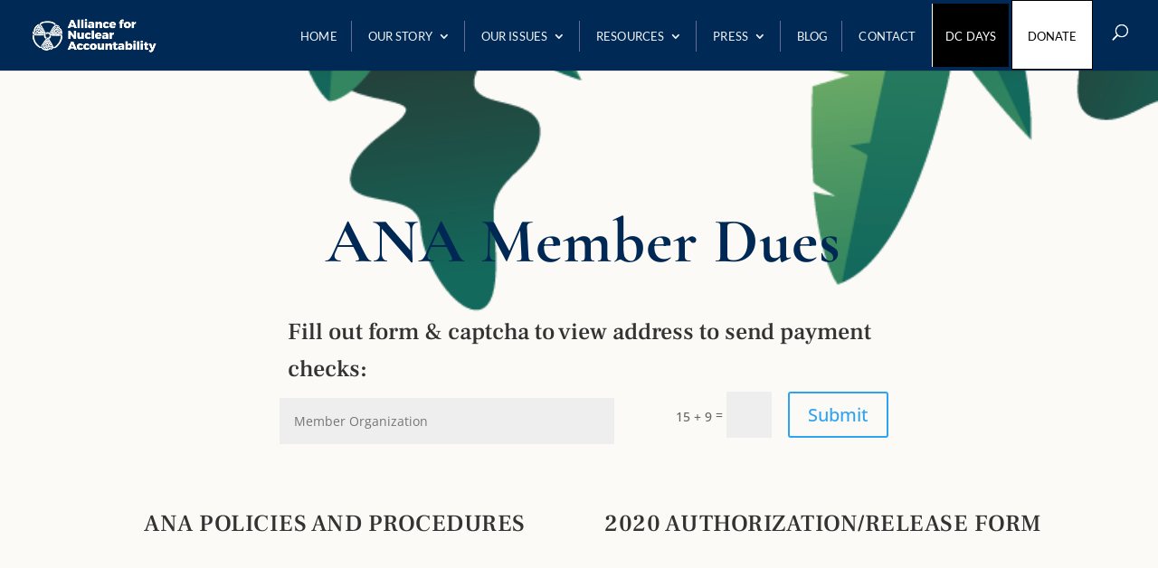

--- FILE ---
content_type: text/html; charset=utf-8
request_url: https://www.google.com/recaptcha/api2/anchor?ar=1&k=6LdQ_2QpAAAAAFy3koXhS8N7u4WqNszWZFrS-piu&co=aHR0cHM6Ly9hbmFudWNsZWFyLm9yZzo0NDM.&hl=en&v=PoyoqOPhxBO7pBk68S4YbpHZ&size=invisible&anchor-ms=20000&execute-ms=30000&cb=xnfv8rp9ha3h
body_size: 48697
content:
<!DOCTYPE HTML><html dir="ltr" lang="en"><head><meta http-equiv="Content-Type" content="text/html; charset=UTF-8">
<meta http-equiv="X-UA-Compatible" content="IE=edge">
<title>reCAPTCHA</title>
<style type="text/css">
/* cyrillic-ext */
@font-face {
  font-family: 'Roboto';
  font-style: normal;
  font-weight: 400;
  font-stretch: 100%;
  src: url(//fonts.gstatic.com/s/roboto/v48/KFO7CnqEu92Fr1ME7kSn66aGLdTylUAMa3GUBHMdazTgWw.woff2) format('woff2');
  unicode-range: U+0460-052F, U+1C80-1C8A, U+20B4, U+2DE0-2DFF, U+A640-A69F, U+FE2E-FE2F;
}
/* cyrillic */
@font-face {
  font-family: 'Roboto';
  font-style: normal;
  font-weight: 400;
  font-stretch: 100%;
  src: url(//fonts.gstatic.com/s/roboto/v48/KFO7CnqEu92Fr1ME7kSn66aGLdTylUAMa3iUBHMdazTgWw.woff2) format('woff2');
  unicode-range: U+0301, U+0400-045F, U+0490-0491, U+04B0-04B1, U+2116;
}
/* greek-ext */
@font-face {
  font-family: 'Roboto';
  font-style: normal;
  font-weight: 400;
  font-stretch: 100%;
  src: url(//fonts.gstatic.com/s/roboto/v48/KFO7CnqEu92Fr1ME7kSn66aGLdTylUAMa3CUBHMdazTgWw.woff2) format('woff2');
  unicode-range: U+1F00-1FFF;
}
/* greek */
@font-face {
  font-family: 'Roboto';
  font-style: normal;
  font-weight: 400;
  font-stretch: 100%;
  src: url(//fonts.gstatic.com/s/roboto/v48/KFO7CnqEu92Fr1ME7kSn66aGLdTylUAMa3-UBHMdazTgWw.woff2) format('woff2');
  unicode-range: U+0370-0377, U+037A-037F, U+0384-038A, U+038C, U+038E-03A1, U+03A3-03FF;
}
/* math */
@font-face {
  font-family: 'Roboto';
  font-style: normal;
  font-weight: 400;
  font-stretch: 100%;
  src: url(//fonts.gstatic.com/s/roboto/v48/KFO7CnqEu92Fr1ME7kSn66aGLdTylUAMawCUBHMdazTgWw.woff2) format('woff2');
  unicode-range: U+0302-0303, U+0305, U+0307-0308, U+0310, U+0312, U+0315, U+031A, U+0326-0327, U+032C, U+032F-0330, U+0332-0333, U+0338, U+033A, U+0346, U+034D, U+0391-03A1, U+03A3-03A9, U+03B1-03C9, U+03D1, U+03D5-03D6, U+03F0-03F1, U+03F4-03F5, U+2016-2017, U+2034-2038, U+203C, U+2040, U+2043, U+2047, U+2050, U+2057, U+205F, U+2070-2071, U+2074-208E, U+2090-209C, U+20D0-20DC, U+20E1, U+20E5-20EF, U+2100-2112, U+2114-2115, U+2117-2121, U+2123-214F, U+2190, U+2192, U+2194-21AE, U+21B0-21E5, U+21F1-21F2, U+21F4-2211, U+2213-2214, U+2216-22FF, U+2308-230B, U+2310, U+2319, U+231C-2321, U+2336-237A, U+237C, U+2395, U+239B-23B7, U+23D0, U+23DC-23E1, U+2474-2475, U+25AF, U+25B3, U+25B7, U+25BD, U+25C1, U+25CA, U+25CC, U+25FB, U+266D-266F, U+27C0-27FF, U+2900-2AFF, U+2B0E-2B11, U+2B30-2B4C, U+2BFE, U+3030, U+FF5B, U+FF5D, U+1D400-1D7FF, U+1EE00-1EEFF;
}
/* symbols */
@font-face {
  font-family: 'Roboto';
  font-style: normal;
  font-weight: 400;
  font-stretch: 100%;
  src: url(//fonts.gstatic.com/s/roboto/v48/KFO7CnqEu92Fr1ME7kSn66aGLdTylUAMaxKUBHMdazTgWw.woff2) format('woff2');
  unicode-range: U+0001-000C, U+000E-001F, U+007F-009F, U+20DD-20E0, U+20E2-20E4, U+2150-218F, U+2190, U+2192, U+2194-2199, U+21AF, U+21E6-21F0, U+21F3, U+2218-2219, U+2299, U+22C4-22C6, U+2300-243F, U+2440-244A, U+2460-24FF, U+25A0-27BF, U+2800-28FF, U+2921-2922, U+2981, U+29BF, U+29EB, U+2B00-2BFF, U+4DC0-4DFF, U+FFF9-FFFB, U+10140-1018E, U+10190-1019C, U+101A0, U+101D0-101FD, U+102E0-102FB, U+10E60-10E7E, U+1D2C0-1D2D3, U+1D2E0-1D37F, U+1F000-1F0FF, U+1F100-1F1AD, U+1F1E6-1F1FF, U+1F30D-1F30F, U+1F315, U+1F31C, U+1F31E, U+1F320-1F32C, U+1F336, U+1F378, U+1F37D, U+1F382, U+1F393-1F39F, U+1F3A7-1F3A8, U+1F3AC-1F3AF, U+1F3C2, U+1F3C4-1F3C6, U+1F3CA-1F3CE, U+1F3D4-1F3E0, U+1F3ED, U+1F3F1-1F3F3, U+1F3F5-1F3F7, U+1F408, U+1F415, U+1F41F, U+1F426, U+1F43F, U+1F441-1F442, U+1F444, U+1F446-1F449, U+1F44C-1F44E, U+1F453, U+1F46A, U+1F47D, U+1F4A3, U+1F4B0, U+1F4B3, U+1F4B9, U+1F4BB, U+1F4BF, U+1F4C8-1F4CB, U+1F4D6, U+1F4DA, U+1F4DF, U+1F4E3-1F4E6, U+1F4EA-1F4ED, U+1F4F7, U+1F4F9-1F4FB, U+1F4FD-1F4FE, U+1F503, U+1F507-1F50B, U+1F50D, U+1F512-1F513, U+1F53E-1F54A, U+1F54F-1F5FA, U+1F610, U+1F650-1F67F, U+1F687, U+1F68D, U+1F691, U+1F694, U+1F698, U+1F6AD, U+1F6B2, U+1F6B9-1F6BA, U+1F6BC, U+1F6C6-1F6CF, U+1F6D3-1F6D7, U+1F6E0-1F6EA, U+1F6F0-1F6F3, U+1F6F7-1F6FC, U+1F700-1F7FF, U+1F800-1F80B, U+1F810-1F847, U+1F850-1F859, U+1F860-1F887, U+1F890-1F8AD, U+1F8B0-1F8BB, U+1F8C0-1F8C1, U+1F900-1F90B, U+1F93B, U+1F946, U+1F984, U+1F996, U+1F9E9, U+1FA00-1FA6F, U+1FA70-1FA7C, U+1FA80-1FA89, U+1FA8F-1FAC6, U+1FACE-1FADC, U+1FADF-1FAE9, U+1FAF0-1FAF8, U+1FB00-1FBFF;
}
/* vietnamese */
@font-face {
  font-family: 'Roboto';
  font-style: normal;
  font-weight: 400;
  font-stretch: 100%;
  src: url(//fonts.gstatic.com/s/roboto/v48/KFO7CnqEu92Fr1ME7kSn66aGLdTylUAMa3OUBHMdazTgWw.woff2) format('woff2');
  unicode-range: U+0102-0103, U+0110-0111, U+0128-0129, U+0168-0169, U+01A0-01A1, U+01AF-01B0, U+0300-0301, U+0303-0304, U+0308-0309, U+0323, U+0329, U+1EA0-1EF9, U+20AB;
}
/* latin-ext */
@font-face {
  font-family: 'Roboto';
  font-style: normal;
  font-weight: 400;
  font-stretch: 100%;
  src: url(//fonts.gstatic.com/s/roboto/v48/KFO7CnqEu92Fr1ME7kSn66aGLdTylUAMa3KUBHMdazTgWw.woff2) format('woff2');
  unicode-range: U+0100-02BA, U+02BD-02C5, U+02C7-02CC, U+02CE-02D7, U+02DD-02FF, U+0304, U+0308, U+0329, U+1D00-1DBF, U+1E00-1E9F, U+1EF2-1EFF, U+2020, U+20A0-20AB, U+20AD-20C0, U+2113, U+2C60-2C7F, U+A720-A7FF;
}
/* latin */
@font-face {
  font-family: 'Roboto';
  font-style: normal;
  font-weight: 400;
  font-stretch: 100%;
  src: url(//fonts.gstatic.com/s/roboto/v48/KFO7CnqEu92Fr1ME7kSn66aGLdTylUAMa3yUBHMdazQ.woff2) format('woff2');
  unicode-range: U+0000-00FF, U+0131, U+0152-0153, U+02BB-02BC, U+02C6, U+02DA, U+02DC, U+0304, U+0308, U+0329, U+2000-206F, U+20AC, U+2122, U+2191, U+2193, U+2212, U+2215, U+FEFF, U+FFFD;
}
/* cyrillic-ext */
@font-face {
  font-family: 'Roboto';
  font-style: normal;
  font-weight: 500;
  font-stretch: 100%;
  src: url(//fonts.gstatic.com/s/roboto/v48/KFO7CnqEu92Fr1ME7kSn66aGLdTylUAMa3GUBHMdazTgWw.woff2) format('woff2');
  unicode-range: U+0460-052F, U+1C80-1C8A, U+20B4, U+2DE0-2DFF, U+A640-A69F, U+FE2E-FE2F;
}
/* cyrillic */
@font-face {
  font-family: 'Roboto';
  font-style: normal;
  font-weight: 500;
  font-stretch: 100%;
  src: url(//fonts.gstatic.com/s/roboto/v48/KFO7CnqEu92Fr1ME7kSn66aGLdTylUAMa3iUBHMdazTgWw.woff2) format('woff2');
  unicode-range: U+0301, U+0400-045F, U+0490-0491, U+04B0-04B1, U+2116;
}
/* greek-ext */
@font-face {
  font-family: 'Roboto';
  font-style: normal;
  font-weight: 500;
  font-stretch: 100%;
  src: url(//fonts.gstatic.com/s/roboto/v48/KFO7CnqEu92Fr1ME7kSn66aGLdTylUAMa3CUBHMdazTgWw.woff2) format('woff2');
  unicode-range: U+1F00-1FFF;
}
/* greek */
@font-face {
  font-family: 'Roboto';
  font-style: normal;
  font-weight: 500;
  font-stretch: 100%;
  src: url(//fonts.gstatic.com/s/roboto/v48/KFO7CnqEu92Fr1ME7kSn66aGLdTylUAMa3-UBHMdazTgWw.woff2) format('woff2');
  unicode-range: U+0370-0377, U+037A-037F, U+0384-038A, U+038C, U+038E-03A1, U+03A3-03FF;
}
/* math */
@font-face {
  font-family: 'Roboto';
  font-style: normal;
  font-weight: 500;
  font-stretch: 100%;
  src: url(//fonts.gstatic.com/s/roboto/v48/KFO7CnqEu92Fr1ME7kSn66aGLdTylUAMawCUBHMdazTgWw.woff2) format('woff2');
  unicode-range: U+0302-0303, U+0305, U+0307-0308, U+0310, U+0312, U+0315, U+031A, U+0326-0327, U+032C, U+032F-0330, U+0332-0333, U+0338, U+033A, U+0346, U+034D, U+0391-03A1, U+03A3-03A9, U+03B1-03C9, U+03D1, U+03D5-03D6, U+03F0-03F1, U+03F4-03F5, U+2016-2017, U+2034-2038, U+203C, U+2040, U+2043, U+2047, U+2050, U+2057, U+205F, U+2070-2071, U+2074-208E, U+2090-209C, U+20D0-20DC, U+20E1, U+20E5-20EF, U+2100-2112, U+2114-2115, U+2117-2121, U+2123-214F, U+2190, U+2192, U+2194-21AE, U+21B0-21E5, U+21F1-21F2, U+21F4-2211, U+2213-2214, U+2216-22FF, U+2308-230B, U+2310, U+2319, U+231C-2321, U+2336-237A, U+237C, U+2395, U+239B-23B7, U+23D0, U+23DC-23E1, U+2474-2475, U+25AF, U+25B3, U+25B7, U+25BD, U+25C1, U+25CA, U+25CC, U+25FB, U+266D-266F, U+27C0-27FF, U+2900-2AFF, U+2B0E-2B11, U+2B30-2B4C, U+2BFE, U+3030, U+FF5B, U+FF5D, U+1D400-1D7FF, U+1EE00-1EEFF;
}
/* symbols */
@font-face {
  font-family: 'Roboto';
  font-style: normal;
  font-weight: 500;
  font-stretch: 100%;
  src: url(//fonts.gstatic.com/s/roboto/v48/KFO7CnqEu92Fr1ME7kSn66aGLdTylUAMaxKUBHMdazTgWw.woff2) format('woff2');
  unicode-range: U+0001-000C, U+000E-001F, U+007F-009F, U+20DD-20E0, U+20E2-20E4, U+2150-218F, U+2190, U+2192, U+2194-2199, U+21AF, U+21E6-21F0, U+21F3, U+2218-2219, U+2299, U+22C4-22C6, U+2300-243F, U+2440-244A, U+2460-24FF, U+25A0-27BF, U+2800-28FF, U+2921-2922, U+2981, U+29BF, U+29EB, U+2B00-2BFF, U+4DC0-4DFF, U+FFF9-FFFB, U+10140-1018E, U+10190-1019C, U+101A0, U+101D0-101FD, U+102E0-102FB, U+10E60-10E7E, U+1D2C0-1D2D3, U+1D2E0-1D37F, U+1F000-1F0FF, U+1F100-1F1AD, U+1F1E6-1F1FF, U+1F30D-1F30F, U+1F315, U+1F31C, U+1F31E, U+1F320-1F32C, U+1F336, U+1F378, U+1F37D, U+1F382, U+1F393-1F39F, U+1F3A7-1F3A8, U+1F3AC-1F3AF, U+1F3C2, U+1F3C4-1F3C6, U+1F3CA-1F3CE, U+1F3D4-1F3E0, U+1F3ED, U+1F3F1-1F3F3, U+1F3F5-1F3F7, U+1F408, U+1F415, U+1F41F, U+1F426, U+1F43F, U+1F441-1F442, U+1F444, U+1F446-1F449, U+1F44C-1F44E, U+1F453, U+1F46A, U+1F47D, U+1F4A3, U+1F4B0, U+1F4B3, U+1F4B9, U+1F4BB, U+1F4BF, U+1F4C8-1F4CB, U+1F4D6, U+1F4DA, U+1F4DF, U+1F4E3-1F4E6, U+1F4EA-1F4ED, U+1F4F7, U+1F4F9-1F4FB, U+1F4FD-1F4FE, U+1F503, U+1F507-1F50B, U+1F50D, U+1F512-1F513, U+1F53E-1F54A, U+1F54F-1F5FA, U+1F610, U+1F650-1F67F, U+1F687, U+1F68D, U+1F691, U+1F694, U+1F698, U+1F6AD, U+1F6B2, U+1F6B9-1F6BA, U+1F6BC, U+1F6C6-1F6CF, U+1F6D3-1F6D7, U+1F6E0-1F6EA, U+1F6F0-1F6F3, U+1F6F7-1F6FC, U+1F700-1F7FF, U+1F800-1F80B, U+1F810-1F847, U+1F850-1F859, U+1F860-1F887, U+1F890-1F8AD, U+1F8B0-1F8BB, U+1F8C0-1F8C1, U+1F900-1F90B, U+1F93B, U+1F946, U+1F984, U+1F996, U+1F9E9, U+1FA00-1FA6F, U+1FA70-1FA7C, U+1FA80-1FA89, U+1FA8F-1FAC6, U+1FACE-1FADC, U+1FADF-1FAE9, U+1FAF0-1FAF8, U+1FB00-1FBFF;
}
/* vietnamese */
@font-face {
  font-family: 'Roboto';
  font-style: normal;
  font-weight: 500;
  font-stretch: 100%;
  src: url(//fonts.gstatic.com/s/roboto/v48/KFO7CnqEu92Fr1ME7kSn66aGLdTylUAMa3OUBHMdazTgWw.woff2) format('woff2');
  unicode-range: U+0102-0103, U+0110-0111, U+0128-0129, U+0168-0169, U+01A0-01A1, U+01AF-01B0, U+0300-0301, U+0303-0304, U+0308-0309, U+0323, U+0329, U+1EA0-1EF9, U+20AB;
}
/* latin-ext */
@font-face {
  font-family: 'Roboto';
  font-style: normal;
  font-weight: 500;
  font-stretch: 100%;
  src: url(//fonts.gstatic.com/s/roboto/v48/KFO7CnqEu92Fr1ME7kSn66aGLdTylUAMa3KUBHMdazTgWw.woff2) format('woff2');
  unicode-range: U+0100-02BA, U+02BD-02C5, U+02C7-02CC, U+02CE-02D7, U+02DD-02FF, U+0304, U+0308, U+0329, U+1D00-1DBF, U+1E00-1E9F, U+1EF2-1EFF, U+2020, U+20A0-20AB, U+20AD-20C0, U+2113, U+2C60-2C7F, U+A720-A7FF;
}
/* latin */
@font-face {
  font-family: 'Roboto';
  font-style: normal;
  font-weight: 500;
  font-stretch: 100%;
  src: url(//fonts.gstatic.com/s/roboto/v48/KFO7CnqEu92Fr1ME7kSn66aGLdTylUAMa3yUBHMdazQ.woff2) format('woff2');
  unicode-range: U+0000-00FF, U+0131, U+0152-0153, U+02BB-02BC, U+02C6, U+02DA, U+02DC, U+0304, U+0308, U+0329, U+2000-206F, U+20AC, U+2122, U+2191, U+2193, U+2212, U+2215, U+FEFF, U+FFFD;
}
/* cyrillic-ext */
@font-face {
  font-family: 'Roboto';
  font-style: normal;
  font-weight: 900;
  font-stretch: 100%;
  src: url(//fonts.gstatic.com/s/roboto/v48/KFO7CnqEu92Fr1ME7kSn66aGLdTylUAMa3GUBHMdazTgWw.woff2) format('woff2');
  unicode-range: U+0460-052F, U+1C80-1C8A, U+20B4, U+2DE0-2DFF, U+A640-A69F, U+FE2E-FE2F;
}
/* cyrillic */
@font-face {
  font-family: 'Roboto';
  font-style: normal;
  font-weight: 900;
  font-stretch: 100%;
  src: url(//fonts.gstatic.com/s/roboto/v48/KFO7CnqEu92Fr1ME7kSn66aGLdTylUAMa3iUBHMdazTgWw.woff2) format('woff2');
  unicode-range: U+0301, U+0400-045F, U+0490-0491, U+04B0-04B1, U+2116;
}
/* greek-ext */
@font-face {
  font-family: 'Roboto';
  font-style: normal;
  font-weight: 900;
  font-stretch: 100%;
  src: url(//fonts.gstatic.com/s/roboto/v48/KFO7CnqEu92Fr1ME7kSn66aGLdTylUAMa3CUBHMdazTgWw.woff2) format('woff2');
  unicode-range: U+1F00-1FFF;
}
/* greek */
@font-face {
  font-family: 'Roboto';
  font-style: normal;
  font-weight: 900;
  font-stretch: 100%;
  src: url(//fonts.gstatic.com/s/roboto/v48/KFO7CnqEu92Fr1ME7kSn66aGLdTylUAMa3-UBHMdazTgWw.woff2) format('woff2');
  unicode-range: U+0370-0377, U+037A-037F, U+0384-038A, U+038C, U+038E-03A1, U+03A3-03FF;
}
/* math */
@font-face {
  font-family: 'Roboto';
  font-style: normal;
  font-weight: 900;
  font-stretch: 100%;
  src: url(//fonts.gstatic.com/s/roboto/v48/KFO7CnqEu92Fr1ME7kSn66aGLdTylUAMawCUBHMdazTgWw.woff2) format('woff2');
  unicode-range: U+0302-0303, U+0305, U+0307-0308, U+0310, U+0312, U+0315, U+031A, U+0326-0327, U+032C, U+032F-0330, U+0332-0333, U+0338, U+033A, U+0346, U+034D, U+0391-03A1, U+03A3-03A9, U+03B1-03C9, U+03D1, U+03D5-03D6, U+03F0-03F1, U+03F4-03F5, U+2016-2017, U+2034-2038, U+203C, U+2040, U+2043, U+2047, U+2050, U+2057, U+205F, U+2070-2071, U+2074-208E, U+2090-209C, U+20D0-20DC, U+20E1, U+20E5-20EF, U+2100-2112, U+2114-2115, U+2117-2121, U+2123-214F, U+2190, U+2192, U+2194-21AE, U+21B0-21E5, U+21F1-21F2, U+21F4-2211, U+2213-2214, U+2216-22FF, U+2308-230B, U+2310, U+2319, U+231C-2321, U+2336-237A, U+237C, U+2395, U+239B-23B7, U+23D0, U+23DC-23E1, U+2474-2475, U+25AF, U+25B3, U+25B7, U+25BD, U+25C1, U+25CA, U+25CC, U+25FB, U+266D-266F, U+27C0-27FF, U+2900-2AFF, U+2B0E-2B11, U+2B30-2B4C, U+2BFE, U+3030, U+FF5B, U+FF5D, U+1D400-1D7FF, U+1EE00-1EEFF;
}
/* symbols */
@font-face {
  font-family: 'Roboto';
  font-style: normal;
  font-weight: 900;
  font-stretch: 100%;
  src: url(//fonts.gstatic.com/s/roboto/v48/KFO7CnqEu92Fr1ME7kSn66aGLdTylUAMaxKUBHMdazTgWw.woff2) format('woff2');
  unicode-range: U+0001-000C, U+000E-001F, U+007F-009F, U+20DD-20E0, U+20E2-20E4, U+2150-218F, U+2190, U+2192, U+2194-2199, U+21AF, U+21E6-21F0, U+21F3, U+2218-2219, U+2299, U+22C4-22C6, U+2300-243F, U+2440-244A, U+2460-24FF, U+25A0-27BF, U+2800-28FF, U+2921-2922, U+2981, U+29BF, U+29EB, U+2B00-2BFF, U+4DC0-4DFF, U+FFF9-FFFB, U+10140-1018E, U+10190-1019C, U+101A0, U+101D0-101FD, U+102E0-102FB, U+10E60-10E7E, U+1D2C0-1D2D3, U+1D2E0-1D37F, U+1F000-1F0FF, U+1F100-1F1AD, U+1F1E6-1F1FF, U+1F30D-1F30F, U+1F315, U+1F31C, U+1F31E, U+1F320-1F32C, U+1F336, U+1F378, U+1F37D, U+1F382, U+1F393-1F39F, U+1F3A7-1F3A8, U+1F3AC-1F3AF, U+1F3C2, U+1F3C4-1F3C6, U+1F3CA-1F3CE, U+1F3D4-1F3E0, U+1F3ED, U+1F3F1-1F3F3, U+1F3F5-1F3F7, U+1F408, U+1F415, U+1F41F, U+1F426, U+1F43F, U+1F441-1F442, U+1F444, U+1F446-1F449, U+1F44C-1F44E, U+1F453, U+1F46A, U+1F47D, U+1F4A3, U+1F4B0, U+1F4B3, U+1F4B9, U+1F4BB, U+1F4BF, U+1F4C8-1F4CB, U+1F4D6, U+1F4DA, U+1F4DF, U+1F4E3-1F4E6, U+1F4EA-1F4ED, U+1F4F7, U+1F4F9-1F4FB, U+1F4FD-1F4FE, U+1F503, U+1F507-1F50B, U+1F50D, U+1F512-1F513, U+1F53E-1F54A, U+1F54F-1F5FA, U+1F610, U+1F650-1F67F, U+1F687, U+1F68D, U+1F691, U+1F694, U+1F698, U+1F6AD, U+1F6B2, U+1F6B9-1F6BA, U+1F6BC, U+1F6C6-1F6CF, U+1F6D3-1F6D7, U+1F6E0-1F6EA, U+1F6F0-1F6F3, U+1F6F7-1F6FC, U+1F700-1F7FF, U+1F800-1F80B, U+1F810-1F847, U+1F850-1F859, U+1F860-1F887, U+1F890-1F8AD, U+1F8B0-1F8BB, U+1F8C0-1F8C1, U+1F900-1F90B, U+1F93B, U+1F946, U+1F984, U+1F996, U+1F9E9, U+1FA00-1FA6F, U+1FA70-1FA7C, U+1FA80-1FA89, U+1FA8F-1FAC6, U+1FACE-1FADC, U+1FADF-1FAE9, U+1FAF0-1FAF8, U+1FB00-1FBFF;
}
/* vietnamese */
@font-face {
  font-family: 'Roboto';
  font-style: normal;
  font-weight: 900;
  font-stretch: 100%;
  src: url(//fonts.gstatic.com/s/roboto/v48/KFO7CnqEu92Fr1ME7kSn66aGLdTylUAMa3OUBHMdazTgWw.woff2) format('woff2');
  unicode-range: U+0102-0103, U+0110-0111, U+0128-0129, U+0168-0169, U+01A0-01A1, U+01AF-01B0, U+0300-0301, U+0303-0304, U+0308-0309, U+0323, U+0329, U+1EA0-1EF9, U+20AB;
}
/* latin-ext */
@font-face {
  font-family: 'Roboto';
  font-style: normal;
  font-weight: 900;
  font-stretch: 100%;
  src: url(//fonts.gstatic.com/s/roboto/v48/KFO7CnqEu92Fr1ME7kSn66aGLdTylUAMa3KUBHMdazTgWw.woff2) format('woff2');
  unicode-range: U+0100-02BA, U+02BD-02C5, U+02C7-02CC, U+02CE-02D7, U+02DD-02FF, U+0304, U+0308, U+0329, U+1D00-1DBF, U+1E00-1E9F, U+1EF2-1EFF, U+2020, U+20A0-20AB, U+20AD-20C0, U+2113, U+2C60-2C7F, U+A720-A7FF;
}
/* latin */
@font-face {
  font-family: 'Roboto';
  font-style: normal;
  font-weight: 900;
  font-stretch: 100%;
  src: url(//fonts.gstatic.com/s/roboto/v48/KFO7CnqEu92Fr1ME7kSn66aGLdTylUAMa3yUBHMdazQ.woff2) format('woff2');
  unicode-range: U+0000-00FF, U+0131, U+0152-0153, U+02BB-02BC, U+02C6, U+02DA, U+02DC, U+0304, U+0308, U+0329, U+2000-206F, U+20AC, U+2122, U+2191, U+2193, U+2212, U+2215, U+FEFF, U+FFFD;
}

</style>
<link rel="stylesheet" type="text/css" href="https://www.gstatic.com/recaptcha/releases/PoyoqOPhxBO7pBk68S4YbpHZ/styles__ltr.css">
<script nonce="YU60ZobrGAA8Phi5lxv8bg" type="text/javascript">window['__recaptcha_api'] = 'https://www.google.com/recaptcha/api2/';</script>
<script type="text/javascript" src="https://www.gstatic.com/recaptcha/releases/PoyoqOPhxBO7pBk68S4YbpHZ/recaptcha__en.js" nonce="YU60ZobrGAA8Phi5lxv8bg">
      
    </script></head>
<body><div id="rc-anchor-alert" class="rc-anchor-alert"></div>
<input type="hidden" id="recaptcha-token" value="[base64]">
<script type="text/javascript" nonce="YU60ZobrGAA8Phi5lxv8bg">
      recaptcha.anchor.Main.init("[\x22ainput\x22,[\x22bgdata\x22,\x22\x22,\[base64]/[base64]/MjU1Ong/[base64]/[base64]/[base64]/[base64]/[base64]/[base64]/[base64]/[base64]/[base64]/[base64]/[base64]/[base64]/[base64]/[base64]/[base64]\\u003d\x22,\[base64]\\u003d\x22,\[base64]/CpMKVw7wxwo3Dn8Oaw67CrgtZNsKOwqbDlMKhw4IkX8Odw4PClcOTwp49AMOAHDzCp3IWwrzCt8O4IlvDqwZyw7x/[base64]/DgMO4UcO3w6LDkQnChcOzwociCsOSBCrCgsOICnhwHMOsw7rCiT/DucOEFGAywofDqkjCj8OIwqzDqMOlYQbDgsKXwqDCrFbCgEIMw6jDm8K3wqoZw5MKwrzCmsKZwqbDvXrDoMKNwonDtWJlwrhDw781w4nDisKrXsKRw6g6PMOcbMKOTB/[base64]/Ct8OrFHwFw6U0UwVkQsKuwqfCklRzEsOCw6jCvMK5wo/[base64]/[base64]/CsijCozLDqWJNw5lZAnQiAB7DtcOaD8Kpw4YPOVt/Ty3DscKYGHlpSGU9YcOSV8KxGy0+YDrCnsOzZcOyGWlDTjIHdhwSwqzDvR1/EcKJwo/CoTXCizlbw5gPwqYVGBQnw6jCn3/CqlDDm8K7w5xOw5M2Y8OZw6gywqTCv8KsGXLDmMO3f8KGNsK8w6jDrsOqw4zDnRTDrjQTNhfClClHC3rDpsOTw5Qzwo7Ci8K8wp7DhyU7wqk1NVDDu20ewpnDoA3DgEFiwp/Dq1jDmjTCpcK9w7odWcOcLMOHw5/DuMKKeEcFw5rDqMO5JhMOZcOXdwjDsTIXw6rDkUBdfcOlwphKDhbCknxlw7HDtMOFwpsnwp1TwojDm8OCwqRsL3jCthFkw4t7woDCocOVdMOpw5DDlsKpKjdxw4UgCcKjBA/Co2ptLEDCtMKmCUzDj8Klw7HDoCwDwozCqcOLwqkew4jCm8OUwoTCi8KAN8OqUUpFF8OVwqoRTWHCv8OlwrfCukbDpsO0wpTCpMKVaF1SYTPCujHCh8OHPwLDjBjDpyTDrMOTw5JmwoRuw4HCr8Kywr7CrsKcZW7DkMKjw5N/KFs1w4EIFcO7H8KnDcKqwqp4wpvDt8ONw5hTfcKZwovDnAsawr/DjMO6S8KywocVeMO5eMK6OcOYV8OXw7jDjljDgMKyFMKyfSPCmCrDtHQHwqVWw47DlHLCjk3CncK6e8OIQjnDj8OSIcK5csOcGRPCtsOJwpTDhEBtO8O3OMKyw6DDtRnDrcOTwrjCosK/dsKNw6TCtsOIw6/DmiskNcKDSsOOGSgeZsOiahnDvxfDo8K/UcK1acKiwrbCo8KBLAbChcKXwojCuQdEw63Cg0YZXsO+agR5wr/DmyfDlcK2w7PCjMO0w4gNDMO9wpHCiMKELMOKwpgWwovDosKUwqjCoMKFOzMAwpRTWU/DpnPCkHjCoC/DnHjDmcOmGBA3w7DChGLDuHcPUSHCusOKLMO5woDCnsK3GsOXw5vDmMOdw71lSWc0YEs0ZiE+w7XDgsOywovDnlIzRAQRwqbCiARBd8OYe29Of8KrCX0/ci7Cr8OcwoAkG03DgkPDsFbCvsOae8Osw7gUYcKaw5XDtnnDlhDCujnDp8KZDUcNwpJmwpzCoHvDrTsJw7lpK24JecKPMsOMw7jCocOdUXDDvMKWQcOxwrQId8KJw5puw5fDtwJHb8K/YANmbcOow4lDw7fChCvCv0oqD1jDvsK9wpEuwpPCnHzCpcKVwqNfw7BZfyfCpD0zwpLCpsKvTcOww6JIw6BpVsOBekgSw4LCtjrDncO0wpkOfl4DQGnCgnvCujIZwpPDqz3Ch8KXWVHCmMONWmTCk8OYLQBHw7jCpcOswqzDpcKkAVIaacK+w6ZUEnlSwro/CsK/d8Kjw6JFJ8K1PgAPYsOVAsK4w4rCuMOSw6MvMsKQJw/CjcO4IR7CmsK+wrnCt1HCosOjD3dYFMO2wqLDh282w6/DtsOFSsOBw6dGCsKBGnfCv8KCw6DCoSnCtDEdwrwzQX9RwqDCpSIgw6lzw6fCqMKPw6PDt8OwP0ojw4tFwqFeBcKLfVLCiSXCoyljw4nCmMKsB8KqYlMPwoNzwrzCvjsIbVsofzVPwrDCg8KOY8O6w7HCkcKODAA9fT0DS1/DsynCn8Omd1jDl8OhOMKqFsOsw485wqccwpTCsRp7CMKXw7IyUsOgwoPChMKJHsK1bB3Cr8K5GjnCmcO9OMOlw4nDkBjClsOgw7bDs2zCoyDCpX3DqRY1wpoFw4UcYcO/wr4/clR/wq/DphrDt8OHS8K0AmrDi8Klw7bCtEkrwqZtWcO9w69zw75QN8K2dMOzwo9pDEYoE8OBw5FpdcK8w6PDucOsBMKsRsOXw4LCjTMzESpVw4NXTwXDqjbDukVswr7Dh0VsQMOVw7jDq8OXw4Yiw6vCok9ECsK5e8Kew6Zkw5jDvsOBwoLCoMK2w4bCm8KiaWfCtg1nJcK/[base64]/UcOSF8OtwpzCqsKbw6bCskvClVRaesOcfMKaIcOzJsOxBsOBw718wqRLwrPDpcOvIxxJe8Krw77Dp3DDqXVVO8KtPjoZTG/DuG9JM07CiTnDosKSworDlWZpw5bCrUsTH2JoUsKvwolyw6wAw4BqK2/Ct2EowpEfeEPCuw/DuDTDgsOaw7DCkgdFB8Kgwq7DicOEAFxOSFxywoMvZsO+wonDm15ywoBNQQ40w6hSw5vCsywoZTt4woZDNsOcBsKaw4DDqcKIw7c+w4HCnA/DnsKhw49HKsKTwrspw79CHQ9ywqBUN8KOORDDrsOQH8OaZMKufcObIcO4QxDCuMK+LcOVw6QjGToAwq7CskXDkwjDh8ODOTrDqmAtwrhAN8KzwrVvw7JBZcO3MMOgKwkZNC5Yw4Izw53Dtx/[base64]/DuDXDnkPClEhrw7UFw5pUw494w4kww5vDs8OLb8K7WsKiw5/CicO5wqZaSMOgHgrCu8Kow7TCkcOUwpxNADXChkDCn8K7PCAPw5jDgMKbHw/[base64]/DjcOZGcOyw4tlw4EJw7txwrRFfU7DmmUFw6cJMsOSw65tYcK7QMOlbTdNw5/CqwfCjX/CqW7Du1rCrX3DmlsOUh/CgEjCsUBEUsOTwqknwpN7wqQFwo9ow7lvf8K8ADnDiEJZKMKRw78KQRYAwo51K8Osw7pKw5HDscOOw75AScOpwrEbC8KvworDgsKvw6LCoBprwr7CmGslHcKfd8KNGMKZw5phwoQhw4R5b1PCosKHBU/DkMKwDHQFwpvDhBdZcyLCjsO6w5wvwow0DzJ5WsOawpbDqTzDs8OoSsOQBcKQHMKkemjCqcKzwqnDjQR8w5/[base64]/w7LClMOHw4FAUcOXdgcUecKBbXxVKD8kw4XDpwdDwq8Zwqd4w6bDvSpxworCvgg+wrBhwqFcBSrDp8KZw6hlwqQIYiwEwrdPw43CrsKFAz9OCkzDj3vCiMKOw6XDmicNw7cBw5rDrSzDr8KRw5fCgV9rw4ggw4oPbsK6wrDDswXCrFA1ZyNdwr/Cux/DnyrCnChpwqjDijDCjUkZw48Nw5HDmx/[base64]/DuTAVwrXDsFZGw6DDnMORwqN/wrfCukTCum/CusKHdsKQJ8O/w5YjwppfwrHCjMOfQ21haxvCssKGw5J6w57CrA4Rw5hnKsKiwobDlMKODcK7wrTDlMO/w4wUw7V/[base64]/ChXILwrZ9w7wzw6QPw44Iw63CicOWw4EkUsORDQ7DhsOqwpNMwqvCnVDDoMK/wqQUEywRw4bCn8OrwoB7KAoNw5XCg3XDo8O7bMKLwrnCnndlw5R4w6I9w7jCqcOnw5tMWVPDhyrDiCPDg8KVcsK6wrsSwqfDi8OvJUHCjULChinCsWXCpsO4csOqesKiLgjCv8Klw4PDnsKKcsKiw7/CpsK7QcKCQcKOCcO9wph4F8KEQcK5wrHCvMOGwqIOwrIYwqkWw6JCw4LDgsKJwovCqcOPXn4dGC8RZhdew5g1w6fDisKww67Cvm/[base64]/YcOFKMKIGMKdwooCw4ZtwqUXwrkfwqJTRjARRn88wqhJXkPDucOMw7NMw5/CtUDDtjnDh8Kbw6jCgTLCt8OmXMOBw7gTw6TDhU4cBFYkP8OiaQsTL8KHHsKVY1/[base64]/CqSlSwodofgUAwohSw4bCnjByw4FPJcKPwqjClsOqw5wVw5lIAsOFwoXCvcKLOMO/wpzDn0zDnUrCr8ObwpLDizkwNkpsw5HDkzvDg8KhIQ/CpC5mw4LDnyvDvyk0w5J/wqbDsMOGw4RwwpLCpiLDvMObwodkHyw8wrRqBsK2w6rDlyHDmhbDixLCvcOIw4FXwrHDlsKCwrfClh9jY8OOwp/DlMKgwpIBC03Dr8O2wp1GdMKKw5zCq8O6w4zDhsKuw6rDoxLDnsKEwoxrw4xtw4U9BcO9DsOVwrlNd8KBw5PChcOvw6U7Fh9xUFrDtUbCvmrDnBfCn1YOaMKZbcORJcKZYjJ2w6wTIR/[base64]/[base64]/w4PCpijCk1nDhsKGwos0w6YnfjY+w7XDuifChMKyw7ZAwpDDpMOufMKywp10wo53w77DiUnDk8OtDFrClsKNw67Dk8O8AsKjw4FXw6ldZ1NgKk5xQGXDm1kgwr04w7XCk8KVwprDkcK4JsO+wpZRWsKCZsOlw4rCklVMCgXCon/DrW/Dk8K5w5HDocOmwpJYwpYNYxLDnwHCuFnCuCPDrsKFw7lTEcKqwq9xf8K3GsOGKMO+w5nCtMKfw6txwqQUw7rDjRhsw5FlwpPCkB5EKcKwbMOhw7vCiMOmZRwgwqLDvxhVJyVAPQzDtsK2U8KESgUYYcOEasKqwoXDksOow6jDmcK+ZmzDmsKUX8OqwrvCgMOuYl/DlEYpwonDk8KIQ3TCvsOqwpzChk7Cl8O4fcKoXcOtT8KBw73Ch8OoDsKXwpNjw74fJMOiw4JswrYaQ3Zpw7xdwpLDicOawpVTwozCscOtwpZGwprDjT/Dk8OMwqjCqTsySsKgwqXDu1Icwp9mTMKvwqNRAcKEDTdZw7EANcONH0tbw7Yuwrtrwpd6NgxQEwHDvMOIXR3CqSIsw6nCl8KJw4TDnXvDmEzCr8KCw4UDw6PDjHRqG8K8w4gEw57CiTjCiQLDlMOOw7rChj3CuMOMwrHDg0/DosOJwrHCnsKKwp7DqXMqX8OYw6oyw7nCnMOgXW/CisOjbH/DliPDtgcLwrzDkUPDglbDu8ONMhjCo8OEw712W8OPH0gtYgzDsHdrwrtFVETDm17DkMOAw5sFwqRBw7FLFsO9wp5HPsO6wqggZ2VFw4TDocK6BsKSVmQ/[base64]/CncODw7EwXCcGNsKZD3zDoMO2wqg0dwzConAPw4LDisK7fsOzI3TDrw4Xw7EpwoY/D8OsJcOQw73Cv8OKwoJeKS5AewTDjRnDkRPDq8Ogw4MKQMK6wo3DnHY1DSXDv0bDtsOGw7/DuQIew6rCgMODCMOQN2A9w6TCkz8awopsUsOiwoXCt2/[base64]/[base64]/CiMKgwrYJwo0EDMODwo/Cmwdow63Dk8OJIgrCigU3w5lOwrbDuMOfw55rwoLCiHVXw5wQw6BOai3CqcOLM8OAAsO3DcKpdcKcCkNQNyUYdyjDuMOEw57Cm0V4woZmwrPDlMOXXMK/[base64]/w4PCu8KNB8K0w4zDkXnDu8KmEVzDpMOLVDd+wpYgd8Kod8KMO8O2CcOIwqzCsz4ewptJwrxOw7Z5w4nDmMKKwpXDgVXCik3DgWJYfMOHasOAwoJiw53CmQXDusOkcsOSw4cCZG0Gw5dxwph4dMOqw68QOB0aw6LCg1w8Y8ODE2/CqQd5wpI+b23Dp8OtSsOEw5nCsmgdw7XCicKXay7DjEt2w5EQGsOadcO/WBdFJcK0w5LDn8OwOB5DWR4zwqvCoTTDsWzDnMO1LxcDB8KAPcOXwpUBDsOgw7DCtAjDigrCrhbCq0QawrVuaFFcw4TCq8K/[base64]/w7rDssOTWRJVw6jCnUVJw4bCrMOGO8OtcsOBfC5ww5bDozDCl1XCmk9vScK7w5JQQyAWwpFUfgPCiDY+ZcKnwpfCty5Jw4zCrzjCn8OewrnDiC/CocKfP8KTw4XCvi7DicKKwpXCkljCnxBfwpViwrgVIwjCo8OUw4vDgcOHQcO3JSnCk8O2Zgw1w4YgGjvDjhrColcRMcOjaVTDnEPCvMKSw47CtcKXa006wrLDrMK5w5w7w6d3w5HDgArCtMKMw4F4w4FZw4lCwqBcBsKvGXbDsMOQwpbDmMO/Z8Oew5jDgTIHbsO/LmjDpXg7QsKPDsK6wqRGAVptwqUPwpnCqcOISFLDssK8EsKhMsOCw7zDnippWcOowq8oNC7DtxvCkhjDi8K3wr1JGjnCsMKPwrLDkCASXsOcwqzCjcKTfDPClsO/wrwfCXZaw6QOw6TDtsOQMcKWw6TCnsKvw75Fw5ltwoAkwpfDrMKSTcOnTFrCtMKVWw4NHHPCsgh6aCrCosKxFcOVwoQvwoxGw55zwpDCoMKbwr85w7nCmMKMwo9EwqvDksKEwqA8O8ONDsOseMOJHyFdIyHCosKxBsKBw4/DnMKRw6rCi2Erw5HDr2cSMEDCt2/ChGbCtMOGeB/CiMKVN1ERw6bCm8KcwrJHacKgwqwDw78Ewq4WFjlGasKgwpR8woLDgHfCucKWHlXClCDCjMODwp5FU1dqNwLCnMOzGMKZQsK+TMOJw7sdwrnDp8K3B8O4wqVsJMO/IXbDrhlJwrHCvcODw4wew5nCuMK/wr4BZsKlVsKQFsOnKMOFLxXDsyptw4VAwqzDqiF8wrfCvcKhwq/[base64]/DhsOXGcK5OsOACAvCiCXCmcOhA8KEaBl+w67DhcOubsOWwqEeFcK1GGjCjMOgw5zCpmbCvT1Gw4LDlMO1w58qPHFgHMOIATbCtBHCvlcXwrvDtcOFw67DrhjDuyZ9DDtNG8KqwpMkQ8OZw4kCw4EOJ8Kyw4zDk8K1w5low5bCpRwSEyvCo8K7w4lXbsO8wqfDksKUwq/CgBAgw5E7VBd4H3Qcwp1twrFfw4UGIsKAOcOdw4/[base64]/CvXzCkcOww5LDlsKDK8KFwps4w6DCnMKbwqhYMcOZwpbCvcK6F8KYQBvDgcOoATfDmEZnMsKMwpfCq8OvSMKXNcKhwpDCmGTDohrDswPCtAHCncOpNTQUw5N/w67DrMKfHHDDql/CnCU0w6/CicK6PMOdwrdKw6E5wqLCs8OTE8OMKkzCnsK4woDDg0XCgUDDscKyw79FLMOlGngxRMOlNcKtAsKba1EKE8K3wpwsL3vCisKfUMOkw4sdwq85QU5Qw4Fuwq/Dk8KPUcKKwq8Yw6jCocKawo7DkhgBVsKxwrLDglLDh8Oiw6QRwodrwrXCksOMwq7CpTVkw51rwrB7w7/Cjx7Dt0dCHVtYKsKKwqAqZMOgw7TCjGDDrMOHwq1GYsO8CS3CuMKzIB0yViMJwqtlwrtcbF7Du8OrRk/[base64]/eiEOw511wp5Zw7gcw5Yxc8OWdMKUw7ZYw70CWjXDp3wjfsOewqrCtm5Rwps2wqrDnMOVK8KePMKuLHkOwqQawo/CvsOtZcKCemN3KsOgJifCpWfCqH3CrMKMM8OYwocBDcOOwpXCgX8GwrvChMORRMKZworCnCXDi3ZZwo07w7IYwqU0w6whwqJSZsK0FcKbw7/DsMK6E8OwORfDviUNasOFw7bDuMOSw4RMbsKdB8OSwrfCu8ObYTIBwqnCiFfDnMO/e8ODwqPCnDnDoRxOfsOOMyBwE8Oew5lrw4sFwoDCncOAMTtPw6nCg3bDocK9byFFw7rCqWPCoMOdwr/DvnHCoAUhJhXDmG4QI8Kxwq3Cry/DscO4MH3CsllrAE9CdMK5QUXClMOIwogswqxiw6NOJsO7wqTCrcOMwqvDrWTCpF4/[base64]/DhsOaUw7DlQUow4TCicK3w63CicKeYV9NdCcWHcKdwp9mOcKwPXRkw5oHwp/CjjzDssO/w5s9FE1pwoJVw4p8w7PDpzHCv8Oew7Y+w6o3w6LDoTECAEjChgPDpkcmIgsdDMKKwqREE8OfwobCpcOuNMOkw77DlsOEPTYIFw/DtMKuw7RXQ0XDpk0ZfxIeKMKNPz7CnMKywqsjQyRcVA/DuMKTUMK6B8KBwrTDlsOkDGjDu2/CjAczw4XDssOwRWbCly4OSmTDvQxyw7EOGcK6ITXDjkLDpcOPbzk/[base64]/[base64]/CnSfCriF6wqfDqi7CmcO7d3FHVx/DosKqYsKhwrozecKlwqDCnzjClsK2GsOyECbDrlcFwpLCnwTCkz1zSsKRwq3DlgzCuMOuAsK9T3MUfcOow6NtIhHCgijCjSp2N8O6A8K5wo7DnhvCqsOxaADCtiDDmUZlXMKNwovCjyXCsRfClnHDvE/Dj0XChBp3MSDCgMKjIMOawoDCmcO7eCAbwo3Dl8OEwrIoRzQRFsKuwoE5dcO/[base64]/[base64]/ZMOndE0SVsK7wpHCnBRUP8K7dsKsEcK4MADCtF7CncOFw5/CgcKswrHCoMKiScKKw70ICsO6wq0lwofCgXhIwqg0wqrDkhXDryQ2HsOEEcKXSiZtwr49ZsKFMMO4dgIoF3HDuV/DpUnCkzHDvsOia8O2w43DhBA4wqMLQ8OZHwnDvMOrw4JGOGZNw59Ew7ZoVsKpw5dNDjLCizorw59cwq4nCUQNwrfClsO/XWrDqBfCtMKEJMOjTsOXYy1pXMO/w6/CicKnwopgXsKfw6wSVjcGWS7DlcKNw7VqwqEoAcKcw4EzMm1pDwbDoSlRwo/Co8Knw4TCiU0Hw7B6SBvCisKnC1R2wqnCjsK2SDplN3rDucOkw6U3w5PDmMKSJlgFwrpqXMK0VsKQEQDCuHcJw4hQwqvDv8OlG8Kdch0Sw5/ClktWw7jDjsOawprCj10LXlfDkcKDw4hgLE9GIMKWHyRwwoJfwrgme3nDvsO9H8OXwr50w7V2wpIXw7QTwrgHw6vCp1fCqGkGNcOIIzM2ZcKIDcOCFgPCrTwXCENVPkAfCsKrwp9AwoEGwrnDssOnJsO1HMOiw5fCtMO+c0vDrsKaw6TDliN6woFywr3CmMK/[base64]/Dj2VFGTTCqSNWcMOnP8Obw47CucKSwpvCilfChDDDrAxAwpjCjXLCt8OTwo3Dmg7DjMK7wp9ew5h/w7oYw4sTKjnCnC/Du3UTw6/Cmi1+B8KfwqNhwok6OMKdw7/CgcKXfsKwwrfCpzvCvxLCpwLDnsKVKj0vwodwHXIbwp7DkXoCKDzCnMKcTcK4O1PDjMOjSMOwcMKORUPCuBHCvcO9e3MFf8KUS8KjwqzDvUPDmWwlwpjDocO1X8O5w7nCr1jDs8ONw4nDosK4BMOqw6/DkRJIw6ZCD8K2w4XDoV12MzfDpVhUw7XCpcKORMOHw6rDhsK4EMKyw5lbcsOvM8OnEcOuSWcuwqo6wqhkwq8PwoDDojFcw6lQT2TCtE08wpzDkcOJGR9DUH5sUjfDisOlwqvDszBww68fHBF9MFVQwpYLd3IpE0MmTnfCgCpPw53Dsy7Cu8Kbw6XCu3BDC0p8wqzDq3/CusOZw4Nvw5ljw5HDv8KEw4AheyTCu8KYwoIpwrB4wrjDt8K6w6rDnXNjdjpYw55wOVUbcAPDpMK6wrVZR0tyZFULwqXCkwrDj0zDgDzCiB/DrsOzai4Ow5fDjgdZw5nCu8O/FyvDqcOiWsKUwrRLasKxw7RLEALDgCvDlFrDpGZCwr9Zw58nU8KBw7gSwpx9LBVVw6PCjmrDiVMywr9sWGbDgcKxay0HwqgRW8OSV8O/woLDtsKVfkJmwpAiwqMgLMOYw4w0e8Olw4RUNMK+wp1cfsObwoI/WcKNCsOXD8O9G8OOV8OMFAfCgcKYwrthwr7DvBnCqm3Cg8KewokbXWssC3/[base64]/CgMOSD0R6wrhpwrgyKQHDlGR5B8OFwpBSwpnDkj9LwrcGW8OhXcO2wp3DkMK9w6PCnEtmw7Fiwr3CqcKpwpfDvznCgMOtMMKUworCmQB0O0McGCPCicKLwqcwwp5JwqEkAcKuI8Krw5XDhiDCvT0iw59+FGfDo8Kqwqt/[base64]/DlkIaw54EdScOSl/[base64]/CognCv3Vrw4cPEcOpw4jDucKcZcK4w4jCrsK4wq1/EBjCk8Kkwq/ClMKOUl/DvXVLwqTDmDw8w5PCgFvCqHl6I2oiaMKNDXN5B0rDmU7CmcOAwoLCs8OII0nCnWDChDMBDBnCjMKCwqpowooOw6pHwph1bhPDkFjDlMO4e8OxIcKvTRQ7wqHCjFwlw6fCpF7CjsONEsOmTiHCoMO4wrLDnMKuw6cWwovCqsOgwrjDslxcwqx4G1/DocKzw4zCn8KwcAsGBmU+wro7JMKjwrxFPcO1wr/Dq8Owwp7DpcKww71nw4DDocOyw4ZOwq8Owo7DlVMuR8KfPm1Iw7vCvcOqw69GwplTw4DDrGM9W8KEB8O8FkEnPUd3J3geXQrCnCDDgQzCrcKkwp82wrnDvMO8XnA/UStRwrV7PsKnwo/DqcO8wp5VIsKIw6oATsOIwqIARMKmGXHCpMKsfxjCucO2cGcIDsOJw5xAaAtDM37Cj8OGa2IuNhbCsU4ww53ChS17w7zCnBDDozZCw6PCrsODfBfCs8Opa8Kiw4heYMKkwpd0w4tdwrPCm8OewqwGbAzDpMOsIVk/wpfCmid3YsOmMBjDh2RkenHDtMKYcmPCqcOFw7BOwq7CpsOeLcOtYyvDu8OAOy9sOVk8bsOJOXssw5J5NcOzw7/CiXRHL3DCkRTCoA4qD8Kkwr0PWkoZTUXCi8Kvw4EDD8K2ZcOYWh1Gw6pbwrDCmzfCo8Kaw7jDpMKZw4fDoDUswq/Ds2MCwoHDiMK1E8OXw5jCh8OHI0rDvcKYE8KHCMK5wo9dY8OxNVjDjcKKVh7Do8KjwozCnMO+O8K/wofDs1HDh8OnCcOzw6YmXBDChsOWcsOew7Vew5JFwrZqEsK+DE0twoopwrYODsOhw4vCi0tZZ8OSW3UbwpXDosKZwp8Xw4tkw6R3wqDCtsK5C8O9AsOewq11wqTCr3/CncOETF9zQMORCsKRVBV6DmXDhsOiY8K6w6gNN8KfwoNOwrZIwq5NXMKRwrjCkMO5wqZJFsKEesK2STTDh8Onwq/DoMKGw7vCiG5EQsKbwozCqm8Zw4zDp8ODJ8O/w6jDnsOtSH5Fw7TClSATwozCl8KqZlkaVsK5bgLDt8O5w4zDiVxSacK4UmDDvcKsLiIAdsKlb0tpwrbCr24Mw5wyD3PDkcKswq7DlsOrw53DlMOZWsOWw4nCkcKyQsOOw5XDtsKMwpnDoURSF8OowpTDs8Opw6YnDxYsQsO2w6fDtjRxw4Z/w5/Csm1fwqHDkUjCncK/w7XDv8KawpvCscKpIMORL8KPcMOaw7Rxwrhuw6BWw77CkcO7w6siYcK0bU/CuALCvCXDssKnwpPCjF/ChcKCSRhxfBzCnT/DusOxAMOld33CucOgM3wxRcObdVrCmsKKMMOYw7NHSkomw5bDkcKHwrzDugUQwoTDhcKbKMKcPsOlQyDDo21tATfDgHbCjiTDmigcwpFrP8OtwoFXE8OEV8OrGsOmw6BLKBDDgMKVw5ZKEMOAwoxcwr/[base64]/[base64]/DhnvDu8OWwpETwpbCplnDgsKMwoEXJDcvwohYw5bDnsKOAcKtwpbDgcOhwqw2w5bDn8OCwqcLdMO/wqoFwpDCuiFXTg8Ew5fDukALw4jDl8KnDsOBwrN+KsOXL8OTwoo8w6HDvsOqwpfCkUPDjAbDqQ/[base64]/C0ESw5zDpMOsw7whwq00w6luwot2f0UAADQywpnCuDZEAMOSwojCnsKUQ3rDkcKcX0QAwoEcccOnw4XDp8Otw4ByAHgZwr9yesKsEhjDgsK5wqcyw57ClsOBNsKiVsOLcMOIHMKbw6HDp8O3wo7CmDDChsOjC8OVwrQONnHDsDrCjsKmwrfCpMKHw5/CjVvCmcOwwpEyT8K8PsK4WHsdw51/w5oXSGksBMO3UjvDnxnCs8O5DCLCtS3CkU4bE8OswoXChMOfw5NJw4hMw6R0fMKzdcKUasO9wqoQJ8OAwpMJE1rDh8KlbMOIwpjCkcKaLMOTHyLCrEYQw4V3ThrCvC0bBsOZwq/Dh0HDqDRgAcKsQyLCsDvCmcO2RcKvwqrCnHE3G8OBFMKMwo4owp/DkFjDqUo5w4DDt8KmTcOrOMOVw5k5w7B0U8KFEg4vw49mNjXDrsKPw5JONMOywpbDmGBCFcOqwrDDncOew7vDmw4xVsKLVMKwwqolJkEpw5k7wpjDpMKxwq42fSLDhynDg8KCw6tTwpRBwoHCgn9RCcOVXRApw6fDtEvDm8Odw4Zgwp7CvMOCDEJ7ZMOmwo/DnsKKIcKfw51aw4Jtw7twLsKsw4XCmsOSwo7CvsO9wr9qLsONLXvCnAAzw6Fiw4FPGcKucSJnPiXCtMOTayFQWkdawq4lwqDCiTvDmEJDwqtvEcKVGcOIwo1gFcKCTUwxwr7CtcK3XsO6wqfDgkNUDsKJw7bCncO/XyzDocOJXsOZw67Dv8K3IsKEeMO3wqzDql4bw6cfwrHDpEFHbcKcSCBpw7PCrHDClsOHfcKJXMOgw5XChsO4S8Kvwr3CmMOqwo1tJk4MwovCn8K0w6xve8OYcMK/woRadMKuwoJUw6DCm8OPfcOTw7/Cs8KWJEXDqRHDlsKPw6DCrcKLawt+LsOzBsOlwrF7wok/[base64]/Dn8K7eMKkw6jDgTtAw4pOI8KAUVRXT8ONwos5woHDlzxsUsKWXSdsw6vCrcKRwq/Dl8O3wqrCv8K/wq50MMK8w5R7w6bCp8KRBGMgw5jDo8Kzwq7DuMKMb8KDwrYUNAs7w54JwoENEDdlw4ocLcK1w7UkOhXDiztceiXDnMODw4/[base64]/[base64]/DvcOdw5PCrhpVwqU5PnbDjCfCj0DDvsOkcwMLw57DnMKkw6HDucKdwqjCjsO3I0zCo8KDwoDDgnkKwqDCql/DlsOUV8KywpDCrMO7VB/[base64]/CrcKJS0sHT8Ojw58QHm1+wpV+woYsAUplwp/DoBXCtFBPUMOVWxvDrcKmLEAnbV/Dj8Oaw7jCoApaDcO8w6rDsmINUGjCuBDDiyk2wpl6LMKZw7LCmsKVGDkxw6nCtXbCtDVSwqkNw6TCsU4aaDMcwpzCvsOrD8KOL2HClUfDk8Kowr/[base64]/CicKnw4jCjVzDtnF/XMKELgPCiVTCpMOMw70qacKdYTkzQsK5w4vCszDDtcK2AMOcw4/DkcKrwpgpcBrCgmDDjw0xw7tRwpvDrsK7w5vCkMOtw4/DgCEtSsKadhd2MXLCunIMwrDCpgnDsWnDmMOcwowwwp4jLcKUecOIYMKzw7NrbB/DlsKgw4dtG8OmczjDqcOqwqTCocKxURvCuDtfS8Krw7jCvGzConfCgh7CosKeBsOjw5V/[base64]/DgcOrwr3CpcKmwojChsOowrMfw43DiSohw747KUQUXMKDw4PChyrCpELDsjRlw7PDkcOIJR7DvT9HfQrCrV/CuBMlw4Nsw57DmMKww6jCrg7CgcKfwq/CkcK0w4cRPMOGOsOQKBFILlRVT8KZw6FewpohwrdTw6Fsw7R/w4R2w4DDssKCXDRywrQxeiTDhsOEO8OIw5XDrMKnEcO2SCHCnRPDlMKZRAXChcKKwrbCt8OrP8OcdcO1Y8KHTwfDlMKgYTkOwodfG8Obw6wGwqTDscK2NRVrwo84QsKVWcK+EmfDgG/DpsKNE8ObV8OTYsKAU3R1w6otw5t7w6JAXsO5w7bCrVrDl8OQw5zDjsKnw7DCkcOew6DCuMOiw5TDhDhHa19RWcKxwpYQRXbCvj7DvAzCmsKfH8K9w6gjYMK2F8KvVMOUQGVzb8O0VEpQExXChHXDogI2D8OHw5PCq8Opw7AaTC/DtF9nwp7DtEnCiQFJwovDsMK/[base64]/w7xFw7w2LsKzIcK/SMKaZjPDgGHCl8O0fmJpw7B7wotJwoHDuUkcPUI5BcKow599UnLCmsKOAsOlH8Kvw54cw6XDribDnXTCuw7DtsKwCcKcL2VjOhJKeMKcGMOOEMOGPmY9w67CrW/Di8O9cMKpwonCnsODwrVgSsKNw4fCkzfCtsKDwo3CqhNTwrtzw6zCrcKnw5TDiT7DjQV7wr3CmcOewoEbwrXCoW4bwpDCk1p/FMOXKcORwphmw5Row7DCsMKJGDl6wq90w5nCrz3DrkXDtBLDlXp1wppeTsKhAmrDghhBYmQgGsK5wrrCg01tw43DkcK4w4rDigMEIGUxwr/[base64]/CryMMDcKiRCLDpMKowpTCojvDuXnCk8KhWTBMwpfCmyTCoHvCtxZaB8KmY8OQBm7DuMKYwqzDisK4UQDCmS8aVMOICcOtwrJ6w5TCu8OUMcOtwrHCjj3CtCTCl208ccKuTDUjw5bCml1gTcOQwoDCp0TDrgo2wqUrwr0RCRDCgG/Dp0/DgjDDlUHDhw7CoMOwwoA5wrRZw4TCoktFw6d3wovCsXPCi8Kgw4jCicOVPcKowoBVCQd7woLCkcOZw68Gw5PCrcKIGCnDpS7Dvm7ChMO3S8Osw4hnw5QGwrx/w6Egw54zw5rDvMK2N8OYw4jDh8KnEsKvFMKVE8KiUsOaw5XCiGo3w78wwpsCwrDDjWXCvETClRLDpETDmR/[base64]/CqcOjSklQWcKFw4kkw63Cn3xnw6fDosOtw6XCksOuwr/DuMKzKMKqw79nwrIuwotmw5/CmCsswp3CqyTDmm7DskhPScO3wqlPw7wLFsKGwq7Dq8KZXR3CuDoyXwfCq8OHEsK8wp/Diz7CgXlQXcKBw7Eyw5Jwaxk9w4nDrsKoTcOmTsKJwqZ/wpbDjUHDhMO9FW3DlxLCocOlw7phNmTDnFdiwoEMw6sCEUHDrsK3w6lgM1XCp8KvUg3Dm0IUwp7DmRfCgXXDjkQLwrHDvxjDghpiN31ww7rCkHzCqMK5VlBxUsOoEnvCkcOhw6/DmCnCgsK1RVBfw6oVwq9VSTDCvy/DksOuw4YOw4DCsTvCjy5owrvDjCdDImgkwo8kwpTDr8OYw5Aow5lnasOTa1wLIwlFRXfCqMKpw6E7wpMnw5rDg8O0EMKuQcKPDEfCoGjDtMOLahwzPWVVw7Z6EHrDmMKiQcKowrHDhQ/CncKjwrPDi8KMwqrDmQvCq8KPDX/DqcKNw7nDrsKTw5LDgcOMIU3CoijDkcOsw63CusOITcK8w7bDtFo4CTE8YMOFX0xyE8OZBcOVVVpTwrbCqMOmYMKlR1w0wqbDtBAIwqkMX8KrwqXCpHM3wrkkDMKPwqLCjMOqw6nCocKwJMKXVSNqAR/DucOuw4YxwpFtVWstw6LDmSTDksKpw6LCn8OqwqjCt8OSwrwmYsKseynCpkzCi8O5woV7GsK8OEfCqS7Dn8OCw7nDkcKlcxzClsKpNzLCpmwnfsOMw6nDgcKAw4tKF3pKdm/[base64]/w7nCu04Uwogja2vCvcOmw5nCjjDCgxvDqwwCw7DDtsKlw4UZw545YEDCp8Klw5vDqcOSf8KdKMO/wohMw4gacwfDpMKrw4LDlXMYVSvDrcOuc8O3w7Jvwo3DulYDF8KJHsKRUhDCmBcgT1LDgkjCvMOkwrUxdMK1QcKiw5x/Q8KDIcK+w6LCsnfCrMOew6ovZMOWSi0rHcOrw6LDp8K7w5rChEZzw6Vkw43CjmgcEzV+w5bChSXDm1BMRzkKFBRHw6HDnz5OEAB2aMK7wqIMw7rCl8OYYcK/wqACEMKvC8OKWAJvwr7DoQDCqcKDw5zChC/DuErDhykzQDQxeSRoUsKIwrNowpF6FAMUw7bCjRJbw7/CqWByw4ojGkzCh2IXw5zDjcKKw4xaVVfCn2bDscKhF8KpwrLDoDgkGMKawozDsMKNDzMrwp/CgMOoTsOtwqLDhj3Dpn8ResKBwqHDs8OBf8KWwp96w4cwGG3CpMKEDAFFfwXDkFzDmMKPwonCtMO/w7XDrsOeesKmw7DDoTvDghbDtVw3woLDlMKOT8KRHsKWF2MCwqY3wrZ5Uz7DhklXw6fCiTXCt0Jqw5zDoR/[base64]/DpMKnw4QTb8OGw6jDiV/CmcOZw78hw5LCt8ONwrTCkcKUwpDDlcKLw78Kw4nCrsOiV0FnccKQwoHDpsOUwo0FHDMcwo9YeB7CnT7DlMKLw53CvcKQCMO4dgPCh0Uhw454w4hgwrrDkDzDqMOZSQjDi3rCusKwwqvDrDLDjGXCiMKrwrliJzTCuEMQwq1+w7tRw7N5B8OcIhJSw4/CosKPw6jCsyfCrh3CvmfCqz7CtQdMWsOGHgZ9GcKfwr3DpQFmwrDCiinCtsKrDsKCB2PDu8KOwr/[base64]/[base64]/DcKGWE/ClsKnS8OowpIIWcOcw7rCt3VMwrYhPiYfwp7CsmDDksOcwpPDmcKPDSRuw7TDjcOOwrrCrH3CohlbwrdQSMOgacKNwobCksKBwrzCrVvCv8O7R8K/[base64]/Dp8O8M8Kqw40CR8KXDhHChsKKDQcXXsK4azZGwpdzHMKaInfDkMO+w7fCugE2BcKZUUVgwqg7w7TDl8ODKMKMA8ONw5hpw4/CksK9w63CplpAUcKrw7liwoPCt1QQw4XCiCXDsMKzw50xwonDpVTCrCdswoUoXsKVwq3ClEHDjMO5wpHDicKDwqgjT8ORw5Q0EcK0DcKMWMKTw77DvShDw4duSnl0BzcxYxnDvcKZclvDjsO5OcOww7jCpA3CiMKufgt7AMOoXRs/ZsOuCRjDjysWNcKHw7PCtMKQMkzDrFjDvcOewqXCosKnZcK0w4vCpAPCpcKmw6N6w4AxExTDoA0wwpVAwrhaCFFpwobCscKuMsOEVgrDo0wpwoPDtsOBw5vCvkxLw7LDm8KtdsKXaBBRNwHCpXpRU8KqwonCon5tFht1AB7Dj1HDhx0OwqIDP0PCnD/DpGp5PcODw6DCk03DpcOcTVp/w6cjU2FAw4DDt8Ogw6Y/wr8Mw7xNwoLCoxU1WEPCjRstX8OOPMKhwoTCvR/DggvDuCIfccO1woF/KmDDicO8wpzDmnXCqcKJw6HDr2tLXg7DkhTDvsK5wp1twpXCp3JvwrDCun0nw5rDnnwDNcOeZ8K6LsKCwqx3wq7CoMKLMnbDgUnDkDPDjU3DsELDun3CuhDCusK0HcKPPsKjHcKFeALClWR3wqvCnG8wZWg3FS/DkUnCuRnCpMKxS0diwqcswqtcw4XCvMOIekUew73Cq8KjwqXDs8K3wrLCl8OXV1/[base64]/[base64]/CiyPCj8O/worCocKpw6hjO2R0w57Dlj/CicOSYVl8w5jClMKEw70DAQQWw7/Dj0vCg8KQwrYOQcKuHsKPwoLDtHjDkMOGwoQawrUABsK0w6wITsOTw7HCrsKhwpHCmnfDg8OYwqJvwq1WwqdWf8KHw7IuwqrDkDIiH2bDkMO/w4VmRR4Rw4fDgk/CmsKtw7scw7rCrxfDth1ibkrDgF/[base64]/ChCnChMOwwoLDsWElSMOnw5kDw6sBw4kKIDRqIBw2w4LDtF0oXMKNwqJlwqRgwpDCksKaw5bCplE5wo5Pwrghd0BbwqJSwrw6wrvDshs7w6jCr8O4w5Fid8KbR8OXw5ESwovCgUXDi8Orw57DocKvwpY9fsO+w6JcLcO4w7fDo8OXw4dDZ8Ogw7FPwp/DqDTCisKcw6VXBsKFJl1swq/DncK4BsKoPXxRSsO/w7Fzf8KncsKuw6gEdhEYfMOzB8KZwo1NL8O3VcOhw6NXw5jCgSLDuMOcw4rCkH/[base64]/CoR02BRkKwos1w5nDksOCwpByWsKrLlZUOcOENMKNS8Okwq58wo5wX8OmWFh8wpvCjMOfwpjDvzNcBW3CikJIKsKcNXrCkljDq3nCp8KyS8OBw5HCnMKLA8OicWTDksO2wrg/w4QWf8O2wr/CvGbCscKnT1dKwrcewrTCsQfDsT/CsToBwqRvOhDCpcOrwoPDqcKTEMO9wrvCuj/DhTx1PQfCoRshNWFmw5vCscKBMMK2w5QIw6rCjlvCssOEEGbCsMOOwpLCsncsw7Bhw7XCp0vDoMOuwq8hwoA9EAzDrAfClMOdw402w5nDncKlwq/[base64]/DuiLCtsOMw5/CqMKlw6tcw73DmMO/[base64]/[base64]/DhTLDu8OJwop6w5QBQDnDmcKeGgJZdkJgKR/DhEE0w6PDpMOxAsO3YcKRUCANw6UrwozDl8OSwpF+K8ONwph2f8Oaw59Owp0\\u003d\x22],null,[\x22conf\x22,null,\x226LdQ_2QpAAAAAFy3koXhS8N7u4WqNszWZFrS-piu\x22,0,null,null,null,1,[21,125,63,73,95,87,41,43,42,83,102,105,109,121],[1017145,507],0,null,null,null,null,0,null,0,null,700,1,null,0,\[base64]/76lBhnEnQkZnOKMAhmv8xEZ\x22,0,0,null,null,1,null,0,0,null,null,null,0],\x22https://ananuclear.org:443\x22,null,[3,1,1],null,null,null,1,3600,[\x22https://www.google.com/intl/en/policies/privacy/\x22,\x22https://www.google.com/intl/en/policies/terms/\x22],\x220lbftu8jgxPBcllfTABiR1F6DHYoPO/bEnVJUD7CqIs\\u003d\x22,1,0,null,1,1769029373906,0,0,[47,18],null,[143,183,154,82],\x22RC-dD5LvyGMytCI9w\x22,null,null,null,null,null,\x220dAFcWeA6xJLdBNPI59-sLmB7CnzBgYq7g-o7EkMmj7iaQ8SOpDy4qMafNfMnhFBJapJwGXH7cIn2gE_BSpjQdZ_6amjxl-3NiXA\x22,1769112174063]");
    </script></body></html>